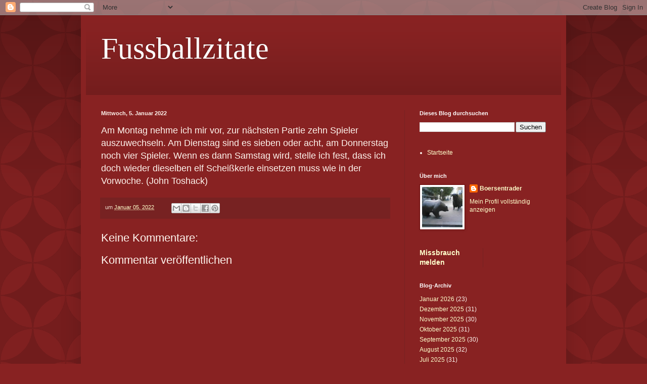

--- FILE ---
content_type: text/html; charset=UTF-8
request_url: https://fussballzitate.blogspot.com/2022/01/blog-post_05.html
body_size: 9821
content:
<!DOCTYPE html>
<html class='v2' dir='ltr' lang='de'>
<head>
<link href='https://www.blogger.com/static/v1/widgets/335934321-css_bundle_v2.css' rel='stylesheet' type='text/css'/>
<meta content='width=1100' name='viewport'/>
<meta content='text/html; charset=UTF-8' http-equiv='Content-Type'/>
<meta content='blogger' name='generator'/>
<link href='https://fussballzitate.blogspot.com/favicon.ico' rel='icon' type='image/x-icon'/>
<link href='http://fussballzitate.blogspot.com/2022/01/blog-post_05.html' rel='canonical'/>
<link rel="alternate" type="application/atom+xml" title="Fussballzitate - Atom" href="https://fussballzitate.blogspot.com/feeds/posts/default" />
<link rel="alternate" type="application/rss+xml" title="Fussballzitate - RSS" href="https://fussballzitate.blogspot.com/feeds/posts/default?alt=rss" />
<link rel="service.post" type="application/atom+xml" title="Fussballzitate - Atom" href="https://www.blogger.com/feeds/289747682101285877/posts/default" />

<link rel="alternate" type="application/atom+xml" title="Fussballzitate - Atom" href="https://fussballzitate.blogspot.com/feeds/7005116938816787383/comments/default" />
<!--Can't find substitution for tag [blog.ieCssRetrofitLinks]-->
<meta content='http://fussballzitate.blogspot.com/2022/01/blog-post_05.html' property='og:url'/>
<meta content='Fussballzitate' property='og:title'/>
<meta content=' Am Montag nehme ich mir vor, zur nächsten Partie zehn Spieler auszuwechseln. Am Dienstag sind es sieben oder acht, am Donnerstag noch vier ...' property='og:description'/>
<title>Fussballzitate</title>
<style id='page-skin-1' type='text/css'><!--
/*
-----------------------------------------------
Blogger Template Style
Name:     Simple
Designer: Blogger
URL:      www.blogger.com
----------------------------------------------- */
/* Content
----------------------------------------------- */
body {
font: normal normal 12px Arial, Tahoma, Helvetica, FreeSans, sans-serif;
color: #fff5ee;
background: #882222 url(//themes.googleusercontent.com/image?id=0BwVBOzw_-hbMODkzNDVjYTEtYzNiYi00YjRkLThkZjAtOGM0MGI5NzRhZjM4) repeat scroll top left;
padding: 0 40px 40px 40px;
}
html body .region-inner {
min-width: 0;
max-width: 100%;
width: auto;
}
h2 {
font-size: 22px;
}
a:link {
text-decoration:none;
color: #ffffcc;
}
a:visited {
text-decoration:none;
color: #ddbb99;
}
a:hover {
text-decoration:underline;
color: #ffffff;
}
.body-fauxcolumn-outer .fauxcolumn-inner {
background: transparent none repeat scroll top left;
_background-image: none;
}
.body-fauxcolumn-outer .cap-top {
position: absolute;
z-index: 1;
height: 400px;
width: 100%;
}
.body-fauxcolumn-outer .cap-top .cap-left {
width: 100%;
background: transparent url(https://resources.blogblog.com/blogblog/data/1kt/simple/gradients_deep.png) repeat-x scroll top left;
_background-image: none;
}
.content-outer {
-moz-box-shadow: 0 0 40px rgba(0, 0, 0, .15);
-webkit-box-shadow: 0 0 5px rgba(0, 0, 0, .15);
-goog-ms-box-shadow: 0 0 10px #333333;
box-shadow: 0 0 40px rgba(0, 0, 0, .15);
margin-bottom: 1px;
}
.content-inner {
padding: 10px 10px;
}
.content-inner {
background-color: #882222;
}
/* Header
----------------------------------------------- */
.header-outer {
background: transparent url(https://resources.blogblog.com/blogblog/data/1kt/simple/gradients_deep.png) repeat-x scroll 0 -400px;
_background-image: none;
}
.Header h1 {
font: normal normal 60px Georgia, Utopia, 'Palatino Linotype', Palatino, serif;
color: #ffffff;
text-shadow: -1px -1px 1px rgba(0, 0, 0, .2);
}
.Header h1 a {
color: #ffffff;
}
.Header .description {
font-size: 140%;
color: #ffffff;
}
.header-inner .Header .titlewrapper {
padding: 22px 30px;
}
.header-inner .Header .descriptionwrapper {
padding: 0 30px;
}
/* Tabs
----------------------------------------------- */
.tabs-inner .section:first-child {
border-top: 0 solid #772222;
}
.tabs-inner .section:first-child ul {
margin-top: -0;
border-top: 0 solid #772222;
border-left: 0 solid #772222;
border-right: 0 solid #772222;
}
.tabs-inner .widget ul {
background: #662222 none repeat-x scroll 0 -800px;
_background-image: none;
border-bottom: 1px solid #772222;
margin-top: 1px;
margin-left: -30px;
margin-right: -30px;
}
.tabs-inner .widget li a {
display: inline-block;
padding: .6em 1em;
font: normal normal 14px Arial, Tahoma, Helvetica, FreeSans, sans-serif;
color: #ffffcc;
border-left: 1px solid #882222;
border-right: 0 solid #772222;
}
.tabs-inner .widget li:first-child a {
border-left: none;
}
.tabs-inner .widget li.selected a, .tabs-inner .widget li a:hover {
color: #ffffff;
background-color: #552222;
text-decoration: none;
}
/* Columns
----------------------------------------------- */
.main-outer {
border-top: 0 solid #772222;
}
.fauxcolumn-left-outer .fauxcolumn-inner {
border-right: 1px solid #772222;
}
.fauxcolumn-right-outer .fauxcolumn-inner {
border-left: 1px solid #772222;
}
/* Headings
----------------------------------------------- */
div.widget > h2,
div.widget h2.title {
margin: 0 0 1em 0;
font: normal bold 11px Arial, Tahoma, Helvetica, FreeSans, sans-serif;
color: #ffffff;
}
/* Widgets
----------------------------------------------- */
.widget .zippy {
color: #999999;
text-shadow: 2px 2px 1px rgba(0, 0, 0, .1);
}
.widget .popular-posts ul {
list-style: none;
}
/* Posts
----------------------------------------------- */
h2.date-header {
font: normal bold 11px Arial, Tahoma, Helvetica, FreeSans, sans-serif;
}
.date-header span {
background-color: transparent;
color: #fff5ee;
padding: inherit;
letter-spacing: inherit;
margin: inherit;
}
.main-inner {
padding-top: 30px;
padding-bottom: 30px;
}
.main-inner .column-center-inner {
padding: 0 15px;
}
.main-inner .column-center-inner .section {
margin: 0 15px;
}
.post {
margin: 0 0 25px 0;
}
h3.post-title, .comments h4 {
font: normal normal 22px Arial, Tahoma, Helvetica, FreeSans, sans-serif;
margin: .75em 0 0;
}
.post-body {
font-size: 110%;
line-height: 1.4;
position: relative;
}
.post-body img, .post-body .tr-caption-container, .Profile img, .Image img,
.BlogList .item-thumbnail img {
padding: 4px;
background: #ffffff;
border: 1px solid #660000;
-moz-box-shadow: 1px 1px 5px rgba(0, 0, 0, .1);
-webkit-box-shadow: 1px 1px 5px rgba(0, 0, 0, .1);
box-shadow: 1px 1px 5px rgba(0, 0, 0, .1);
}
.post-body img, .post-body .tr-caption-container {
padding: 8px;
}
.post-body .tr-caption-container {
color: #333333;
}
.post-body .tr-caption-container img {
padding: 0;
background: transparent;
border: none;
-moz-box-shadow: 0 0 0 rgba(0, 0, 0, .1);
-webkit-box-shadow: 0 0 0 rgba(0, 0, 0, .1);
box-shadow: 0 0 0 rgba(0, 0, 0, .1);
}
.post-header {
margin: 0 0 1.5em;
line-height: 1.6;
font-size: 90%;
}
.post-footer {
margin: 20px -2px 0;
padding: 5px 10px;
color: #eeddcc;
background-color: #772222;
border-bottom: 1px solid transparent;
line-height: 1.6;
font-size: 90%;
}
#comments .comment-author {
padding-top: 1.5em;
border-top: 1px solid #772222;
background-position: 0 1.5em;
}
#comments .comment-author:first-child {
padding-top: 0;
border-top: none;
}
.avatar-image-container {
margin: .2em 0 0;
}
#comments .avatar-image-container img {
border: 1px solid #660000;
}
/* Comments
----------------------------------------------- */
.comments .comments-content .icon.blog-author {
background-repeat: no-repeat;
background-image: url([data-uri]);
}
.comments .comments-content .loadmore a {
border-top: 1px solid #999999;
border-bottom: 1px solid #999999;
}
.comments .comment-thread.inline-thread {
background-color: #772222;
}
.comments .continue {
border-top: 2px solid #999999;
}
/* Accents
---------------------------------------------- */
.section-columns td.columns-cell {
border-left: 1px solid #772222;
}
.blog-pager {
background: transparent none no-repeat scroll top center;
}
.blog-pager-older-link, .home-link,
.blog-pager-newer-link {
background-color: #882222;
padding: 5px;
}
.footer-outer {
border-top: 0 dashed #bbbbbb;
}
/* Mobile
----------------------------------------------- */
body.mobile  {
background-size: auto;
}
.mobile .body-fauxcolumn-outer {
background: transparent none repeat scroll top left;
}
.mobile .body-fauxcolumn-outer .cap-top {
background-size: 100% auto;
}
.mobile .content-outer {
-webkit-box-shadow: 0 0 3px rgba(0, 0, 0, .15);
box-shadow: 0 0 3px rgba(0, 0, 0, .15);
}
.mobile .tabs-inner .widget ul {
margin-left: 0;
margin-right: 0;
}
.mobile .post {
margin: 0;
}
.mobile .main-inner .column-center-inner .section {
margin: 0;
}
.mobile .date-header span {
padding: 0.1em 10px;
margin: 0 -10px;
}
.mobile h3.post-title {
margin: 0;
}
.mobile .blog-pager {
background: transparent none no-repeat scroll top center;
}
.mobile .footer-outer {
border-top: none;
}
.mobile .main-inner, .mobile .footer-inner {
background-color: #882222;
}
.mobile-index-contents {
color: #fff5ee;
}
.mobile-link-button {
background-color: #ffffcc;
}
.mobile-link-button a:link, .mobile-link-button a:visited {
color: #882222;
}
.mobile .tabs-inner .section:first-child {
border-top: none;
}
.mobile .tabs-inner .PageList .widget-content {
background-color: #552222;
color: #ffffff;
border-top: 1px solid #772222;
border-bottom: 1px solid #772222;
}
.mobile .tabs-inner .PageList .widget-content .pagelist-arrow {
border-left: 1px solid #772222;
}

--></style>
<style id='template-skin-1' type='text/css'><!--
body {
min-width: 960px;
}
.content-outer, .content-fauxcolumn-outer, .region-inner {
min-width: 960px;
max-width: 960px;
_width: 960px;
}
.main-inner .columns {
padding-left: 0;
padding-right: 310px;
}
.main-inner .fauxcolumn-center-outer {
left: 0;
right: 310px;
/* IE6 does not respect left and right together */
_width: expression(this.parentNode.offsetWidth -
parseInt("0") -
parseInt("310px") + 'px');
}
.main-inner .fauxcolumn-left-outer {
width: 0;
}
.main-inner .fauxcolumn-right-outer {
width: 310px;
}
.main-inner .column-left-outer {
width: 0;
right: 100%;
margin-left: -0;
}
.main-inner .column-right-outer {
width: 310px;
margin-right: -310px;
}
#layout {
min-width: 0;
}
#layout .content-outer {
min-width: 0;
width: 800px;
}
#layout .region-inner {
min-width: 0;
width: auto;
}
body#layout div.add_widget {
padding: 8px;
}
body#layout div.add_widget a {
margin-left: 32px;
}
--></style>
<style>
    body {background-image:url(\/\/themes.googleusercontent.com\/image?id=0BwVBOzw_-hbMODkzNDVjYTEtYzNiYi00YjRkLThkZjAtOGM0MGI5NzRhZjM4);}
    
@media (max-width: 200px) { body {background-image:url(\/\/themes.googleusercontent.com\/image?id=0BwVBOzw_-hbMODkzNDVjYTEtYzNiYi00YjRkLThkZjAtOGM0MGI5NzRhZjM4&options=w200);}}
@media (max-width: 400px) and (min-width: 201px) { body {background-image:url(\/\/themes.googleusercontent.com\/image?id=0BwVBOzw_-hbMODkzNDVjYTEtYzNiYi00YjRkLThkZjAtOGM0MGI5NzRhZjM4&options=w400);}}
@media (max-width: 800px) and (min-width: 401px) { body {background-image:url(\/\/themes.googleusercontent.com\/image?id=0BwVBOzw_-hbMODkzNDVjYTEtYzNiYi00YjRkLThkZjAtOGM0MGI5NzRhZjM4&options=w800);}}
@media (max-width: 1200px) and (min-width: 801px) { body {background-image:url(\/\/themes.googleusercontent.com\/image?id=0BwVBOzw_-hbMODkzNDVjYTEtYzNiYi00YjRkLThkZjAtOGM0MGI5NzRhZjM4&options=w1200);}}
/* Last tag covers anything over one higher than the previous max-size cap. */
@media (min-width: 1201px) { body {background-image:url(\/\/themes.googleusercontent.com\/image?id=0BwVBOzw_-hbMODkzNDVjYTEtYzNiYi00YjRkLThkZjAtOGM0MGI5NzRhZjM4&options=w1600);}}
  </style>
<link href='https://www.blogger.com/dyn-css/authorization.css?targetBlogID=289747682101285877&amp;zx=ca38c949-0d57-41a0-ab7a-f633c8d00b1f' media='none' onload='if(media!=&#39;all&#39;)media=&#39;all&#39;' rel='stylesheet'/><noscript><link href='https://www.blogger.com/dyn-css/authorization.css?targetBlogID=289747682101285877&amp;zx=ca38c949-0d57-41a0-ab7a-f633c8d00b1f' rel='stylesheet'/></noscript>
<meta name='google-adsense-platform-account' content='ca-host-pub-1556223355139109'/>
<meta name='google-adsense-platform-domain' content='blogspot.com'/>

</head>
<body class='loading variant-deep'>
<div class='navbar section' id='navbar' name='Navbar'><div class='widget Navbar' data-version='1' id='Navbar1'><script type="text/javascript">
    function setAttributeOnload(object, attribute, val) {
      if(window.addEventListener) {
        window.addEventListener('load',
          function(){ object[attribute] = val; }, false);
      } else {
        window.attachEvent('onload', function(){ object[attribute] = val; });
      }
    }
  </script>
<div id="navbar-iframe-container"></div>
<script type="text/javascript" src="https://apis.google.com/js/platform.js"></script>
<script type="text/javascript">
      gapi.load("gapi.iframes:gapi.iframes.style.bubble", function() {
        if (gapi.iframes && gapi.iframes.getContext) {
          gapi.iframes.getContext().openChild({
              url: 'https://www.blogger.com/navbar/289747682101285877?po\x3d7005116938816787383\x26origin\x3dhttps://fussballzitate.blogspot.com',
              where: document.getElementById("navbar-iframe-container"),
              id: "navbar-iframe"
          });
        }
      });
    </script><script type="text/javascript">
(function() {
var script = document.createElement('script');
script.type = 'text/javascript';
script.src = '//pagead2.googlesyndication.com/pagead/js/google_top_exp.js';
var head = document.getElementsByTagName('head')[0];
if (head) {
head.appendChild(script);
}})();
</script>
</div></div>
<div class='body-fauxcolumns'>
<div class='fauxcolumn-outer body-fauxcolumn-outer'>
<div class='cap-top'>
<div class='cap-left'></div>
<div class='cap-right'></div>
</div>
<div class='fauxborder-left'>
<div class='fauxborder-right'></div>
<div class='fauxcolumn-inner'>
</div>
</div>
<div class='cap-bottom'>
<div class='cap-left'></div>
<div class='cap-right'></div>
</div>
</div>
</div>
<div class='content'>
<div class='content-fauxcolumns'>
<div class='fauxcolumn-outer content-fauxcolumn-outer'>
<div class='cap-top'>
<div class='cap-left'></div>
<div class='cap-right'></div>
</div>
<div class='fauxborder-left'>
<div class='fauxborder-right'></div>
<div class='fauxcolumn-inner'>
</div>
</div>
<div class='cap-bottom'>
<div class='cap-left'></div>
<div class='cap-right'></div>
</div>
</div>
</div>
<div class='content-outer'>
<div class='content-cap-top cap-top'>
<div class='cap-left'></div>
<div class='cap-right'></div>
</div>
<div class='fauxborder-left content-fauxborder-left'>
<div class='fauxborder-right content-fauxborder-right'></div>
<div class='content-inner'>
<header>
<div class='header-outer'>
<div class='header-cap-top cap-top'>
<div class='cap-left'></div>
<div class='cap-right'></div>
</div>
<div class='fauxborder-left header-fauxborder-left'>
<div class='fauxborder-right header-fauxborder-right'></div>
<div class='region-inner header-inner'>
<div class='header section' id='header' name='Header'><div class='widget Header' data-version='1' id='Header1'>
<div id='header-inner'>
<div class='titlewrapper'>
<h1 class='title'>
<a href='https://fussballzitate.blogspot.com/'>
Fussballzitate
</a>
</h1>
</div>
<div class='descriptionwrapper'>
<p class='description'><span>
</span></p>
</div>
</div>
</div></div>
</div>
</div>
<div class='header-cap-bottom cap-bottom'>
<div class='cap-left'></div>
<div class='cap-right'></div>
</div>
</div>
</header>
<div class='tabs-outer'>
<div class='tabs-cap-top cap-top'>
<div class='cap-left'></div>
<div class='cap-right'></div>
</div>
<div class='fauxborder-left tabs-fauxborder-left'>
<div class='fauxborder-right tabs-fauxborder-right'></div>
<div class='region-inner tabs-inner'>
<div class='tabs no-items section' id='crosscol' name='Spaltenübergreifend'></div>
<div class='tabs no-items section' id='crosscol-overflow' name='Cross-Column 2'></div>
</div>
</div>
<div class='tabs-cap-bottom cap-bottom'>
<div class='cap-left'></div>
<div class='cap-right'></div>
</div>
</div>
<div class='main-outer'>
<div class='main-cap-top cap-top'>
<div class='cap-left'></div>
<div class='cap-right'></div>
</div>
<div class='fauxborder-left main-fauxborder-left'>
<div class='fauxborder-right main-fauxborder-right'></div>
<div class='region-inner main-inner'>
<div class='columns fauxcolumns'>
<div class='fauxcolumn-outer fauxcolumn-center-outer'>
<div class='cap-top'>
<div class='cap-left'></div>
<div class='cap-right'></div>
</div>
<div class='fauxborder-left'>
<div class='fauxborder-right'></div>
<div class='fauxcolumn-inner'>
</div>
</div>
<div class='cap-bottom'>
<div class='cap-left'></div>
<div class='cap-right'></div>
</div>
</div>
<div class='fauxcolumn-outer fauxcolumn-left-outer'>
<div class='cap-top'>
<div class='cap-left'></div>
<div class='cap-right'></div>
</div>
<div class='fauxborder-left'>
<div class='fauxborder-right'></div>
<div class='fauxcolumn-inner'>
</div>
</div>
<div class='cap-bottom'>
<div class='cap-left'></div>
<div class='cap-right'></div>
</div>
</div>
<div class='fauxcolumn-outer fauxcolumn-right-outer'>
<div class='cap-top'>
<div class='cap-left'></div>
<div class='cap-right'></div>
</div>
<div class='fauxborder-left'>
<div class='fauxborder-right'></div>
<div class='fauxcolumn-inner'>
</div>
</div>
<div class='cap-bottom'>
<div class='cap-left'></div>
<div class='cap-right'></div>
</div>
</div>
<!-- corrects IE6 width calculation -->
<div class='columns-inner'>
<div class='column-center-outer'>
<div class='column-center-inner'>
<div class='main section' id='main' name='Hauptbereich'><div class='widget Blog' data-version='1' id='Blog1'>
<div class='blog-posts hfeed'>

          <div class="date-outer">
        
<h2 class='date-header'><span>Mittwoch, 5. Januar 2022</span></h2>

          <div class="date-posts">
        
<div class='post-outer'>
<div class='post hentry uncustomized-post-template' itemprop='blogPost' itemscope='itemscope' itemtype='http://schema.org/BlogPosting'>
<meta content='289747682101285877' itemprop='blogId'/>
<meta content='7005116938816787383' itemprop='postId'/>
<a name='7005116938816787383'></a>
<div class='post-header'>
<div class='post-header-line-1'></div>
</div>
<div class='post-body entry-content' id='post-body-7005116938816787383' itemprop='description articleBody'>
<p></p><div class="MsoNormal">
<span style="font-size: 13.5pt; mso-fareast-font-family: &quot;Times New Roman&quot;;">Am
Montag nehme ich mir vor, zur nächsten Partie zehn Spieler auszuwechseln. Am
Dienstag sind es sieben oder acht, am Donnerstag noch vier Spieler. Wenn es
dann Samstag wird, stelle ich fest, dass ich doch wieder dieselben elf Scheißkerle
einsetzen muss wie in der Vorwoche. (John Toshack) </span></div>
<div style='clear: both;'></div>
</div>
<div class='post-footer'>
<div class='post-footer-line post-footer-line-1'>
<span class='post-author vcard'>
</span>
<span class='post-timestamp'>
um
<meta content='http://fussballzitate.blogspot.com/2022/01/blog-post_05.html' itemprop='url'/>
<a class='timestamp-link' href='https://fussballzitate.blogspot.com/2022/01/blog-post_05.html' rel='bookmark' title='permanent link'><abbr class='published' itemprop='datePublished' title='2022-01-05T11:00:00+01:00'>Januar 05, 2022</abbr></a>
</span>
<span class='post-comment-link'>
</span>
<span class='post-icons'>
<span class='item-control blog-admin pid-103324320'>
<a href='https://www.blogger.com/post-edit.g?blogID=289747682101285877&postID=7005116938816787383&from=pencil' title='Post bearbeiten'>
<img alt='' class='icon-action' height='18' src='https://resources.blogblog.com/img/icon18_edit_allbkg.gif' width='18'/>
</a>
</span>
</span>
<div class='post-share-buttons goog-inline-block'>
<a class='goog-inline-block share-button sb-email' href='https://www.blogger.com/share-post.g?blogID=289747682101285877&postID=7005116938816787383&target=email' target='_blank' title='Diesen Post per E-Mail versenden'><span class='share-button-link-text'>Diesen Post per E-Mail versenden</span></a><a class='goog-inline-block share-button sb-blog' href='https://www.blogger.com/share-post.g?blogID=289747682101285877&postID=7005116938816787383&target=blog' onclick='window.open(this.href, "_blank", "height=270,width=475"); return false;' target='_blank' title='BlogThis!'><span class='share-button-link-text'>BlogThis!</span></a><a class='goog-inline-block share-button sb-twitter' href='https://www.blogger.com/share-post.g?blogID=289747682101285877&postID=7005116938816787383&target=twitter' target='_blank' title='Auf X teilen'><span class='share-button-link-text'>Auf X teilen</span></a><a class='goog-inline-block share-button sb-facebook' href='https://www.blogger.com/share-post.g?blogID=289747682101285877&postID=7005116938816787383&target=facebook' onclick='window.open(this.href, "_blank", "height=430,width=640"); return false;' target='_blank' title='In Facebook freigeben'><span class='share-button-link-text'>In Facebook freigeben</span></a><a class='goog-inline-block share-button sb-pinterest' href='https://www.blogger.com/share-post.g?blogID=289747682101285877&postID=7005116938816787383&target=pinterest' target='_blank' title='Auf Pinterest teilen'><span class='share-button-link-text'>Auf Pinterest teilen</span></a>
</div>
</div>
<div class='post-footer-line post-footer-line-2'>
<span class='post-labels'>
</span>
</div>
<div class='post-footer-line post-footer-line-3'>
<span class='post-location'>
</span>
</div>
</div>
</div>
<div class='comments' id='comments'>
<a name='comments'></a>
<h4>Keine Kommentare:</h4>
<div id='Blog1_comments-block-wrapper'>
<dl class='avatar-comment-indent' id='comments-block'>
</dl>
</div>
<p class='comment-footer'>
<div class='comment-form'>
<a name='comment-form'></a>
<h4 id='comment-post-message'>Kommentar veröffentlichen</h4>
<p>
</p>
<a href='https://www.blogger.com/comment/frame/289747682101285877?po=7005116938816787383&hl=de&saa=85391&origin=https://fussballzitate.blogspot.com' id='comment-editor-src'></a>
<iframe allowtransparency='true' class='blogger-iframe-colorize blogger-comment-from-post' frameborder='0' height='410px' id='comment-editor' name='comment-editor' src='' width='100%'></iframe>
<script src='https://www.blogger.com/static/v1/jsbin/2830521187-comment_from_post_iframe.js' type='text/javascript'></script>
<script type='text/javascript'>
      BLOG_CMT_createIframe('https://www.blogger.com/rpc_relay.html');
    </script>
</div>
</p>
</div>
</div>
<div class='inline-ad'>
<!--Can't find substitution for tag [adCode]-->
</div>

        </div></div>
      
</div>
<div class='blog-pager' id='blog-pager'>
<span id='blog-pager-newer-link'>
<a class='blog-pager-newer-link' href='https://fussballzitate.blogspot.com/2022/01/blog-post_06.html' id='Blog1_blog-pager-newer-link' title='Neuerer Post'>Neuerer Post</a>
</span>
<span id='blog-pager-older-link'>
<a class='blog-pager-older-link' href='https://fussballzitate.blogspot.com/2022/01/blog-post_04.html' id='Blog1_blog-pager-older-link' title='Älterer Post'>Älterer Post</a>
</span>
<a class='home-link' href='https://fussballzitate.blogspot.com/'>Startseite</a>
</div>
<div class='clear'></div>
<div class='post-feeds'>
<div class='feed-links'>
Abonnieren
<a class='feed-link' href='https://fussballzitate.blogspot.com/feeds/7005116938816787383/comments/default' target='_blank' type='application/atom+xml'>Kommentare zum Post (Atom)</a>
</div>
</div>
</div><div class='widget FeaturedPost' data-version='1' id='FeaturedPost1'>
<div class='post-summary'>
<p>
Wir wollen unseren eigenen Fußball spielen, unabhängig vom Gegner. (Gerardo Seoane)
</p>
</div>
<style type='text/css'>
    .image {
      width: 100%;
    }
  </style>
<div class='clear'></div>
</div><div class='widget PopularPosts' data-version='1' id='PopularPosts1'>
<div class='widget-content popular-posts'>
<ul>
<li>
<div class='item-content'>
<div class='item-title'><a href='https://fussballzitate.blogspot.com/2020/12/blog-post.html'>(ohne Titel)</a></div>
<div class='item-snippet'>Mit dieser phantastisch kämpfenden Mannschaft ist die Meisterschaft bald drin! (Karl-Heinz Körbel)    </div>
</div>
<div style='clear: both;'></div>
</li>
<li>
<div class='item-content'>
<div class='item-title'><a href='https://fussballzitate.blogspot.com/2021/04/blog-post.html'>(ohne Titel)</a></div>
<div class='item-snippet'>Wenn man über rechts kommt, muss die hintere Mitte links wandern, da es sonst vorne Einbrüche gibt! (Karl-Heinz Rummenigge)    </div>
</div>
<div style='clear: both;'></div>
</li>
<li>
<div class='item-content'>
<div class='item-title'><a href='https://fussballzitate.blogspot.com/2024/12/fuball-ist-ein-spiel-der-momente-und-du.html'>(ohne Titel)</a></div>
<div class='item-snippet'>Fußball ist ein Spiel der Momente, und du musst bereit sein, deinen Moment zu nutzen. (Thiago Alcántara)</div>
</div>
<div style='clear: both;'></div>
</li>
</ul>
<div class='clear'></div>
</div>
</div></div>
</div>
</div>
<div class='column-left-outer'>
<div class='column-left-inner'>
<aside>
</aside>
</div>
</div>
<div class='column-right-outer'>
<div class='column-right-inner'>
<aside>
<div class='sidebar section' id='sidebar-right-1'><div class='widget BlogSearch' data-version='1' id='BlogSearch1'>
<h2 class='title'>Dieses Blog durchsuchen</h2>
<div class='widget-content'>
<div id='BlogSearch1_form'>
<form action='https://fussballzitate.blogspot.com/search' class='gsc-search-box' target='_top'>
<table cellpadding='0' cellspacing='0' class='gsc-search-box'>
<tbody>
<tr>
<td class='gsc-input'>
<input autocomplete='off' class='gsc-input' name='q' size='10' title='search' type='text' value=''/>
</td>
<td class='gsc-search-button'>
<input class='gsc-search-button' title='search' type='submit' value='Suchen'/>
</td>
</tr>
</tbody>
</table>
</form>
</div>
</div>
<div class='clear'></div>
</div><div class='widget PageList' data-version='1' id='PageList1'>
<div class='widget-content'>
<ul>
<li>
<a href='https://fussballzitate.blogspot.com/'>Startseite</a>
</li>
</ul>
<div class='clear'></div>
</div>
</div>
<div class='widget Profile' data-version='1' id='Profile1'>
<h2>Über mich</h2>
<div class='widget-content'>
<a href='https://www.blogger.com/profile/04613658267190698151'><img alt='Mein Bild' class='profile-img' height='80' src='//blogger.googleusercontent.com/img/b/R29vZ2xl/AVvXsEjSlkNKBr0Yjspbkv5frhY7e0YW6h3mi5gYGyg5YzBMsQt_ZEvzVT-3XGvrWDo85IDn_jClwXkkqXvQtKjhOYkYr7s37ICuLH1NDDvcDZRdOpKnzAd0FfsRUD-iFT-hXQ/s113/Boersentrader.png' width='80'/></a>
<dl class='profile-datablock'>
<dt class='profile-data'>
<a class='profile-name-link g-profile' href='https://www.blogger.com/profile/04613658267190698151' rel='author' style='background-image: url(//www.blogger.com/img/logo-16.png);'>
Boersentrader
</a>
</dt>
</dl>
<a class='profile-link' href='https://www.blogger.com/profile/04613658267190698151' rel='author'>Mein Profil vollständig anzeigen</a>
<div class='clear'></div>
</div>
</div></div>
<table border='0' cellpadding='0' cellspacing='0' class='section-columns columns-2'>
<tbody>
<tr>
<td class='first columns-cell'>
<div class='sidebar section' id='sidebar-right-2-1'><div class='widget ReportAbuse' data-version='1' id='ReportAbuse1'>
<h3 class='title'>
<a class='report_abuse' href='https://www.blogger.com/go/report-abuse' rel='noopener nofollow' target='_blank'>
Missbrauch melden
</a>
</h3>
</div></div>
</td>
<td class='columns-cell'>
<div class='sidebar no-items section' id='sidebar-right-2-2'>
</div>
</td>
</tr>
</tbody>
</table>
<div class='sidebar section' id='sidebar-right-3'><div class='widget BlogArchive' data-version='1' id='BlogArchive1'>
<h2>Blog-Archiv</h2>
<div class='widget-content'>
<div id='ArchiveList'>
<div id='BlogArchive1_ArchiveList'>
<ul class='flat'>
<li class='archivedate'>
<a href='https://fussballzitate.blogspot.com/2026/01/'>Januar 2026</a> (23)
      </li>
<li class='archivedate'>
<a href='https://fussballzitate.blogspot.com/2025/12/'>Dezember 2025</a> (31)
      </li>
<li class='archivedate'>
<a href='https://fussballzitate.blogspot.com/2025/11/'>November 2025</a> (30)
      </li>
<li class='archivedate'>
<a href='https://fussballzitate.blogspot.com/2025/10/'>Oktober 2025</a> (31)
      </li>
<li class='archivedate'>
<a href='https://fussballzitate.blogspot.com/2025/09/'>September 2025</a> (30)
      </li>
<li class='archivedate'>
<a href='https://fussballzitate.blogspot.com/2025/08/'>August 2025</a> (32)
      </li>
<li class='archivedate'>
<a href='https://fussballzitate.blogspot.com/2025/07/'>Juli 2025</a> (31)
      </li>
<li class='archivedate'>
<a href='https://fussballzitate.blogspot.com/2025/06/'>Juni 2025</a> (30)
      </li>
<li class='archivedate'>
<a href='https://fussballzitate.blogspot.com/2025/05/'>Mai 2025</a> (31)
      </li>
<li class='archivedate'>
<a href='https://fussballzitate.blogspot.com/2025/04/'>April 2025</a> (30)
      </li>
<li class='archivedate'>
<a href='https://fussballzitate.blogspot.com/2025/03/'>März 2025</a> (31)
      </li>
<li class='archivedate'>
<a href='https://fussballzitate.blogspot.com/2025/02/'>Februar 2025</a> (28)
      </li>
<li class='archivedate'>
<a href='https://fussballzitate.blogspot.com/2025/01/'>Januar 2025</a> (31)
      </li>
<li class='archivedate'>
<a href='https://fussballzitate.blogspot.com/2024/12/'>Dezember 2024</a> (31)
      </li>
<li class='archivedate'>
<a href='https://fussballzitate.blogspot.com/2024/11/'>November 2024</a> (30)
      </li>
<li class='archivedate'>
<a href='https://fussballzitate.blogspot.com/2024/10/'>Oktober 2024</a> (31)
      </li>
<li class='archivedate'>
<a href='https://fussballzitate.blogspot.com/2024/09/'>September 2024</a> (30)
      </li>
<li class='archivedate'>
<a href='https://fussballzitate.blogspot.com/2024/08/'>August 2024</a> (31)
      </li>
<li class='archivedate'>
<a href='https://fussballzitate.blogspot.com/2024/07/'>Juli 2024</a> (31)
      </li>
<li class='archivedate'>
<a href='https://fussballzitate.blogspot.com/2024/06/'>Juni 2024</a> (30)
      </li>
<li class='archivedate'>
<a href='https://fussballzitate.blogspot.com/2024/05/'>Mai 2024</a> (31)
      </li>
<li class='archivedate'>
<a href='https://fussballzitate.blogspot.com/2024/04/'>April 2024</a> (30)
      </li>
<li class='archivedate'>
<a href='https://fussballzitate.blogspot.com/2024/03/'>März 2024</a> (31)
      </li>
<li class='archivedate'>
<a href='https://fussballzitate.blogspot.com/2024/02/'>Februar 2024</a> (29)
      </li>
<li class='archivedate'>
<a href='https://fussballzitate.blogspot.com/2024/01/'>Januar 2024</a> (31)
      </li>
<li class='archivedate'>
<a href='https://fussballzitate.blogspot.com/2023/12/'>Dezember 2023</a> (31)
      </li>
<li class='archivedate'>
<a href='https://fussballzitate.blogspot.com/2023/11/'>November 2023</a> (30)
      </li>
<li class='archivedate'>
<a href='https://fussballzitate.blogspot.com/2023/10/'>Oktober 2023</a> (31)
      </li>
<li class='archivedate'>
<a href='https://fussballzitate.blogspot.com/2023/09/'>September 2023</a> (30)
      </li>
<li class='archivedate'>
<a href='https://fussballzitate.blogspot.com/2023/08/'>August 2023</a> (31)
      </li>
<li class='archivedate'>
<a href='https://fussballzitate.blogspot.com/2023/07/'>Juli 2023</a> (31)
      </li>
<li class='archivedate'>
<a href='https://fussballzitate.blogspot.com/2023/06/'>Juni 2023</a> (30)
      </li>
<li class='archivedate'>
<a href='https://fussballzitate.blogspot.com/2023/05/'>Mai 2023</a> (31)
      </li>
<li class='archivedate'>
<a href='https://fussballzitate.blogspot.com/2023/04/'>April 2023</a> (30)
      </li>
<li class='archivedate'>
<a href='https://fussballzitate.blogspot.com/2023/03/'>März 2023</a> (31)
      </li>
<li class='archivedate'>
<a href='https://fussballzitate.blogspot.com/2023/02/'>Februar 2023</a> (29)
      </li>
<li class='archivedate'>
<a href='https://fussballzitate.blogspot.com/2023/01/'>Januar 2023</a> (31)
      </li>
<li class='archivedate'>
<a href='https://fussballzitate.blogspot.com/2022/12/'>Dezember 2022</a> (31)
      </li>
<li class='archivedate'>
<a href='https://fussballzitate.blogspot.com/2022/11/'>November 2022</a> (30)
      </li>
<li class='archivedate'>
<a href='https://fussballzitate.blogspot.com/2022/10/'>Oktober 2022</a> (31)
      </li>
<li class='archivedate'>
<a href='https://fussballzitate.blogspot.com/2022/09/'>September 2022</a> (30)
      </li>
<li class='archivedate'>
<a href='https://fussballzitate.blogspot.com/2022/08/'>August 2022</a> (31)
      </li>
<li class='archivedate'>
<a href='https://fussballzitate.blogspot.com/2022/07/'>Juli 2022</a> (31)
      </li>
<li class='archivedate'>
<a href='https://fussballzitate.blogspot.com/2022/06/'>Juni 2022</a> (30)
      </li>
<li class='archivedate'>
<a href='https://fussballzitate.blogspot.com/2022/05/'>Mai 2022</a> (31)
      </li>
<li class='archivedate'>
<a href='https://fussballzitate.blogspot.com/2022/04/'>April 2022</a> (30)
      </li>
<li class='archivedate'>
<a href='https://fussballzitate.blogspot.com/2022/03/'>März 2022</a> (31)
      </li>
<li class='archivedate'>
<a href='https://fussballzitate.blogspot.com/2022/02/'>Februar 2022</a> (28)
      </li>
<li class='archivedate'>
<a href='https://fussballzitate.blogspot.com/2022/01/'>Januar 2022</a> (31)
      </li>
<li class='archivedate'>
<a href='https://fussballzitate.blogspot.com/2021/12/'>Dezember 2021</a> (31)
      </li>
<li class='archivedate'>
<a href='https://fussballzitate.blogspot.com/2021/11/'>November 2021</a> (30)
      </li>
<li class='archivedate'>
<a href='https://fussballzitate.blogspot.com/2021/10/'>Oktober 2021</a> (31)
      </li>
<li class='archivedate'>
<a href='https://fussballzitate.blogspot.com/2021/09/'>September 2021</a> (30)
      </li>
<li class='archivedate'>
<a href='https://fussballzitate.blogspot.com/2021/08/'>August 2021</a> (31)
      </li>
<li class='archivedate'>
<a href='https://fussballzitate.blogspot.com/2021/07/'>Juli 2021</a> (31)
      </li>
<li class='archivedate'>
<a href='https://fussballzitate.blogspot.com/2021/06/'>Juni 2021</a> (30)
      </li>
<li class='archivedate'>
<a href='https://fussballzitate.blogspot.com/2021/05/'>Mai 2021</a> (31)
      </li>
<li class='archivedate'>
<a href='https://fussballzitate.blogspot.com/2021/04/'>April 2021</a> (30)
      </li>
<li class='archivedate'>
<a href='https://fussballzitate.blogspot.com/2021/03/'>März 2021</a> (31)
      </li>
<li class='archivedate'>
<a href='https://fussballzitate.blogspot.com/2021/02/'>Februar 2021</a> (28)
      </li>
<li class='archivedate'>
<a href='https://fussballzitate.blogspot.com/2021/01/'>Januar 2021</a> (31)
      </li>
<li class='archivedate'>
<a href='https://fussballzitate.blogspot.com/2020/12/'>Dezember 2020</a> (31)
      </li>
<li class='archivedate'>
<a href='https://fussballzitate.blogspot.com/2020/11/'>November 2020</a> (30)
      </li>
<li class='archivedate'>
<a href='https://fussballzitate.blogspot.com/2020/10/'>Oktober 2020</a> (31)
      </li>
<li class='archivedate'>
<a href='https://fussballzitate.blogspot.com/2020/09/'>September 2020</a> (30)
      </li>
<li class='archivedate'>
<a href='https://fussballzitate.blogspot.com/2020/08/'>August 2020</a> (31)
      </li>
<li class='archivedate'>
<a href='https://fussballzitate.blogspot.com/2020/07/'>Juli 2020</a> (31)
      </li>
<li class='archivedate'>
<a href='https://fussballzitate.blogspot.com/2020/06/'>Juni 2020</a> (30)
      </li>
<li class='archivedate'>
<a href='https://fussballzitate.blogspot.com/2020/05/'>Mai 2020</a> (10)
      </li>
</ul>
</div>
</div>
<div class='clear'></div>
</div>
</div></div>
</aside>
</div>
</div>
</div>
<div style='clear: both'></div>
<!-- columns -->
</div>
<!-- main -->
</div>
</div>
<div class='main-cap-bottom cap-bottom'>
<div class='cap-left'></div>
<div class='cap-right'></div>
</div>
</div>
<footer>
<div class='footer-outer'>
<div class='footer-cap-top cap-top'>
<div class='cap-left'></div>
<div class='cap-right'></div>
</div>
<div class='fauxborder-left footer-fauxborder-left'>
<div class='fauxborder-right footer-fauxborder-right'></div>
<div class='region-inner footer-inner'>
<div class='foot no-items section' id='footer-1'></div>
<table border='0' cellpadding='0' cellspacing='0' class='section-columns columns-2'>
<tbody>
<tr>
<td class='first columns-cell'>
<div class='foot no-items section' id='footer-2-1'></div>
</td>
<td class='columns-cell'>
<div class='foot no-items section' id='footer-2-2'></div>
</td>
</tr>
</tbody>
</table>
<!-- outside of the include in order to lock Attribution widget -->
<div class='foot section' id='footer-3' name='Footer'><div class='widget Attribution' data-version='1' id='Attribution1'>
<div class='widget-content' style='text-align: center;'>
Design "Einfach". Powered by <a href='https://www.blogger.com' target='_blank'>Blogger</a>.
</div>
<div class='clear'></div>
</div></div>
</div>
</div>
<div class='footer-cap-bottom cap-bottom'>
<div class='cap-left'></div>
<div class='cap-right'></div>
</div>
</div>
</footer>
<!-- content -->
</div>
</div>
<div class='content-cap-bottom cap-bottom'>
<div class='cap-left'></div>
<div class='cap-right'></div>
</div>
</div>
</div>
<script type='text/javascript'>
    window.setTimeout(function() {
        document.body.className = document.body.className.replace('loading', '');
      }, 10);
  </script>

<script type="text/javascript" src="https://www.blogger.com/static/v1/widgets/719476776-widgets.js"></script>
<script type='text/javascript'>
window['__wavt'] = 'AOuZoY5AFoFhVJ8IaVVJn8oEgRD4rcqKjg:1769168716187';_WidgetManager._Init('//www.blogger.com/rearrange?blogID\x3d289747682101285877','//fussballzitate.blogspot.com/2022/01/blog-post_05.html','289747682101285877');
_WidgetManager._SetDataContext([{'name': 'blog', 'data': {'blogId': '289747682101285877', 'title': 'Fussballzitate', 'url': 'https://fussballzitate.blogspot.com/2022/01/blog-post_05.html', 'canonicalUrl': 'http://fussballzitate.blogspot.com/2022/01/blog-post_05.html', 'homepageUrl': 'https://fussballzitate.blogspot.com/', 'searchUrl': 'https://fussballzitate.blogspot.com/search', 'canonicalHomepageUrl': 'http://fussballzitate.blogspot.com/', 'blogspotFaviconUrl': 'https://fussballzitate.blogspot.com/favicon.ico', 'bloggerUrl': 'https://www.blogger.com', 'hasCustomDomain': false, 'httpsEnabled': true, 'enabledCommentProfileImages': true, 'gPlusViewType': 'FILTERED_POSTMOD', 'adultContent': false, 'analyticsAccountNumber': '', 'encoding': 'UTF-8', 'locale': 'de', 'localeUnderscoreDelimited': 'de', 'languageDirection': 'ltr', 'isPrivate': false, 'isMobile': false, 'isMobileRequest': false, 'mobileClass': '', 'isPrivateBlog': false, 'isDynamicViewsAvailable': true, 'feedLinks': '\x3clink rel\x3d\x22alternate\x22 type\x3d\x22application/atom+xml\x22 title\x3d\x22Fussballzitate - Atom\x22 href\x3d\x22https://fussballzitate.blogspot.com/feeds/posts/default\x22 /\x3e\n\x3clink rel\x3d\x22alternate\x22 type\x3d\x22application/rss+xml\x22 title\x3d\x22Fussballzitate - RSS\x22 href\x3d\x22https://fussballzitate.blogspot.com/feeds/posts/default?alt\x3drss\x22 /\x3e\n\x3clink rel\x3d\x22service.post\x22 type\x3d\x22application/atom+xml\x22 title\x3d\x22Fussballzitate - Atom\x22 href\x3d\x22https://www.blogger.com/feeds/289747682101285877/posts/default\x22 /\x3e\n\n\x3clink rel\x3d\x22alternate\x22 type\x3d\x22application/atom+xml\x22 title\x3d\x22Fussballzitate - Atom\x22 href\x3d\x22https://fussballzitate.blogspot.com/feeds/7005116938816787383/comments/default\x22 /\x3e\n', 'meTag': '', 'adsenseHostId': 'ca-host-pub-1556223355139109', 'adsenseHasAds': false, 'adsenseAutoAds': false, 'boqCommentIframeForm': true, 'loginRedirectParam': '', 'isGoogleEverywhereLinkTooltipEnabled': true, 'view': '', 'dynamicViewsCommentsSrc': '//www.blogblog.com/dynamicviews/4224c15c4e7c9321/js/comments.js', 'dynamicViewsScriptSrc': '//www.blogblog.com/dynamicviews/00d9e3c56f0dbcee', 'plusOneApiSrc': 'https://apis.google.com/js/platform.js', 'disableGComments': true, 'interstitialAccepted': false, 'sharing': {'platforms': [{'name': 'Link abrufen', 'key': 'link', 'shareMessage': 'Link abrufen', 'target': ''}, {'name': 'Facebook', 'key': 'facebook', 'shareMessage': '\xdcber Facebook teilen', 'target': 'facebook'}, {'name': 'BlogThis!', 'key': 'blogThis', 'shareMessage': 'BlogThis!', 'target': 'blog'}, {'name': 'X', 'key': 'twitter', 'shareMessage': '\xdcber X teilen', 'target': 'twitter'}, {'name': 'Pinterest', 'key': 'pinterest', 'shareMessage': '\xdcber Pinterest teilen', 'target': 'pinterest'}, {'name': 'E-Mail', 'key': 'email', 'shareMessage': 'E-Mail', 'target': 'email'}], 'disableGooglePlus': true, 'googlePlusShareButtonWidth': 0, 'googlePlusBootstrap': '\x3cscript type\x3d\x22text/javascript\x22\x3ewindow.___gcfg \x3d {\x27lang\x27: \x27de\x27};\x3c/script\x3e'}, 'hasCustomJumpLinkMessage': false, 'jumpLinkMessage': 'Mehr anzeigen', 'pageType': 'item', 'postId': '7005116938816787383', 'pageName': '', 'pageTitle': 'Fussballzitate'}}, {'name': 'features', 'data': {}}, {'name': 'messages', 'data': {'edit': 'Bearbeiten', 'linkCopiedToClipboard': 'Link in Zwischenablage kopiert.', 'ok': 'Ok', 'postLink': 'Link zum Post'}}, {'name': 'template', 'data': {'name': 'Simple', 'localizedName': 'Einfach', 'isResponsive': false, 'isAlternateRendering': false, 'isCustom': false, 'variant': 'deep', 'variantId': 'deep'}}, {'name': 'view', 'data': {'classic': {'name': 'classic', 'url': '?view\x3dclassic'}, 'flipcard': {'name': 'flipcard', 'url': '?view\x3dflipcard'}, 'magazine': {'name': 'magazine', 'url': '?view\x3dmagazine'}, 'mosaic': {'name': 'mosaic', 'url': '?view\x3dmosaic'}, 'sidebar': {'name': 'sidebar', 'url': '?view\x3dsidebar'}, 'snapshot': {'name': 'snapshot', 'url': '?view\x3dsnapshot'}, 'timeslide': {'name': 'timeslide', 'url': '?view\x3dtimeslide'}, 'isMobile': false, 'title': 'Fussballzitate', 'description': ' Am Montag nehme ich mir vor, zur n\xe4chsten Partie zehn Spieler auszuwechseln. Am Dienstag sind es sieben oder acht, am Donnerstag noch vier ...', 'url': 'https://fussballzitate.blogspot.com/2022/01/blog-post_05.html', 'type': 'item', 'isSingleItem': true, 'isMultipleItems': false, 'isError': false, 'isPage': false, 'isPost': true, 'isHomepage': false, 'isArchive': false, 'isLabelSearch': false, 'postId': 7005116938816787383}}]);
_WidgetManager._RegisterWidget('_NavbarView', new _WidgetInfo('Navbar1', 'navbar', document.getElementById('Navbar1'), {}, 'displayModeFull'));
_WidgetManager._RegisterWidget('_HeaderView', new _WidgetInfo('Header1', 'header', document.getElementById('Header1'), {}, 'displayModeFull'));
_WidgetManager._RegisterWidget('_BlogView', new _WidgetInfo('Blog1', 'main', document.getElementById('Blog1'), {'cmtInteractionsEnabled': false, 'lightboxEnabled': true, 'lightboxModuleUrl': 'https://www.blogger.com/static/v1/jsbin/3412768468-lbx__de.js', 'lightboxCssUrl': 'https://www.blogger.com/static/v1/v-css/828616780-lightbox_bundle.css'}, 'displayModeFull'));
_WidgetManager._RegisterWidget('_FeaturedPostView', new _WidgetInfo('FeaturedPost1', 'main', document.getElementById('FeaturedPost1'), {}, 'displayModeFull'));
_WidgetManager._RegisterWidget('_PopularPostsView', new _WidgetInfo('PopularPosts1', 'main', document.getElementById('PopularPosts1'), {}, 'displayModeFull'));
_WidgetManager._RegisterWidget('_BlogSearchView', new _WidgetInfo('BlogSearch1', 'sidebar-right-1', document.getElementById('BlogSearch1'), {}, 'displayModeFull'));
_WidgetManager._RegisterWidget('_PageListView', new _WidgetInfo('PageList1', 'sidebar-right-1', document.getElementById('PageList1'), {'title': '', 'links': [{'isCurrentPage': false, 'href': 'https://fussballzitate.blogspot.com/', 'title': 'Startseite'}], 'mobile': false, 'showPlaceholder': true, 'hasCurrentPage': false}, 'displayModeFull'));
_WidgetManager._RegisterWidget('_ProfileView', new _WidgetInfo('Profile1', 'sidebar-right-1', document.getElementById('Profile1'), {}, 'displayModeFull'));
_WidgetManager._RegisterWidget('_ReportAbuseView', new _WidgetInfo('ReportAbuse1', 'sidebar-right-2-1', document.getElementById('ReportAbuse1'), {}, 'displayModeFull'));
_WidgetManager._RegisterWidget('_BlogArchiveView', new _WidgetInfo('BlogArchive1', 'sidebar-right-3', document.getElementById('BlogArchive1'), {'languageDirection': 'ltr', 'loadingMessage': 'Wird geladen\x26hellip;'}, 'displayModeFull'));
_WidgetManager._RegisterWidget('_AttributionView', new _WidgetInfo('Attribution1', 'footer-3', document.getElementById('Attribution1'), {}, 'displayModeFull'));
</script>
</body>
</html>